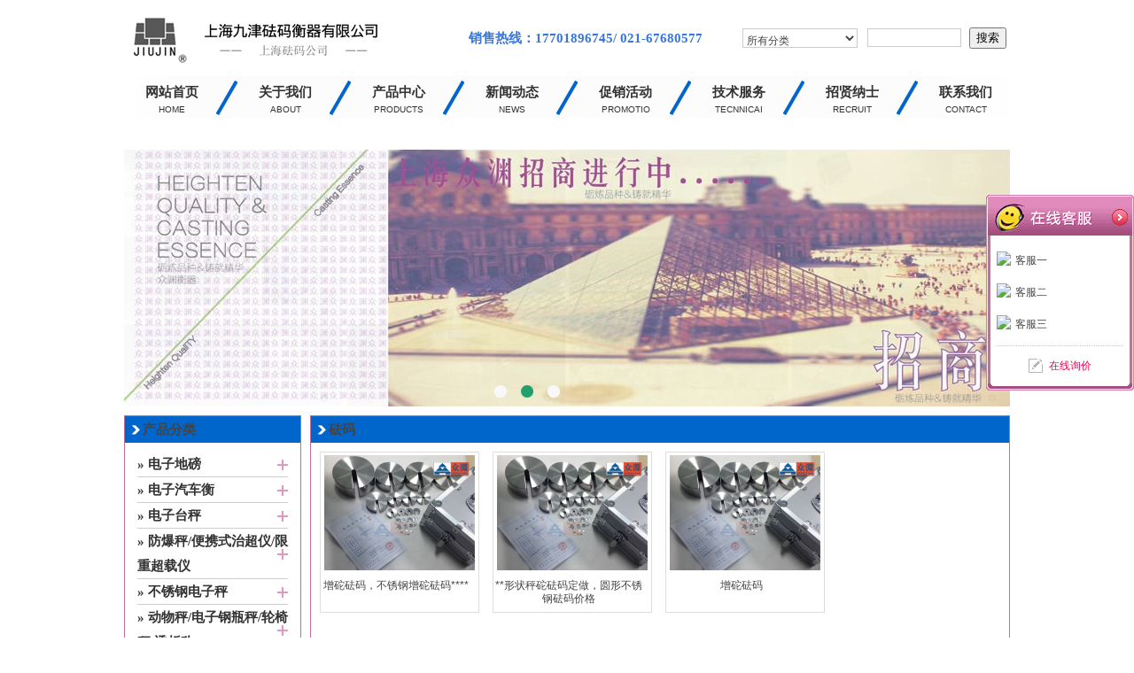

--- FILE ---
content_type: text/html
request_url: http://www.zhongyuan1588.com/product.asp?type=11&small=106
body_size: 7704
content:
<!DOCTYPE html PUBLIC "-//W3C//DTD XHTML 1.0 Transitional//EN" "http://www.w3.org/TR/xhtml1/DTD/xhtml1-transitional.dtd">
<html xmlns="http://www.w3.org/1999/xhtml">
<head>
<meta http-equiv="Content-Type" content="text/html; charset=gb2312" />
<title>砝码-增砣砝码-上海九津电子衡器有限公司</title>
<meta name="keywords" content="便携式地磅_标准砝码_不锈钢砝码_铸铁砝码_电子吊秤_砝码" />
<meta name="description" content="上海九津电子衡器有限公司是一家以市场需求为导向的衡器企业，从事地磅，电子叉车秤，砝码，铸铁砝码，不锈钢砝码，电子吊钩秤，电子衡器，标准砝码，电子天平的生产、销售、研发。主营产品有：地磅，电子叉车秤，砝码，铸铁砝码，不锈钢砝码，电子吊钩秤，电子衡器，标准砝码，电子天平。销售热线：021-67680577" />
<link href="css.css" rel="stylesheet" type="text/css" />
<script type="text/javascript" src="js/jquery-1.7.2.min.js"></script>
<script type="text/javascript" src="js/bannerv2.js"></script>
<script type="text/javascript" src="js/jquery.soChange-min.js"></script>
<script type="text/javascript" src="js/js.js"></script>
<script type="text/javascript" src="js/head.js"></script>
</head>
<body>
<table width="1000" border="0" align="center" cellpadding="0" cellspacing="0" class="logo">
  <tr>
    <td width="344"><a href="/"><img src="image/logo.jpg" alt="上海九津电子衡器有限公司" width="340" height="66" border="0" /></a></td>
    <td width="354" align="center" class="bb">销售热线：17701896745/ 021-67680577</td>
    <td width="302" align="right">
      <table width="100%" border="0" cellspacing="0" cellpadding="0">
        <form id="form1" name="form1" method="post" action="search.asp"><tr>
          <td><select name="cid" id="cid" class="set" style="width:130px; overflow:hidden">
              <option value="0">所有分类</option>
         <option value="1">电子地磅</option>
              <option  value="1">　|-电子地磅</option>
              <option  value="1">　|-电子磅秤</option>
              <option  value="1">　|-80吨地磅</option>
              <option  value="1">　|-防爆地磅秤</option>
              <option  value="1">　|-120吨地磅</option>
              <option  value="1">　|-便携式地磅</option>
              <option  value="1">　|-100吨电子地磅</option>
              <option  value="1">　|-平台秤</option>
              <option  value="1">　|-便携式移动地磅</option>
              <option  value="1">　|-地磅秤</option>
         <option value="2">电子汽车衡</option>
              <option  value="2">　|-电子汽车衡</option>
              <option  value="2">　|-数字式汽车地磅</option>
              <option  value="2">　|-汽车地磅</option>
              <option  value="2">　|-出口型汽车地磅</option>
              <option  value="2">　|-便携式汽车衡</option>
              <option  value="2">　|-汽车称重仪</option>
              <option  value="2">　|-便携式汽车地磅</option>
              <option  value="2">　|-移动式汽车衡</option>
              <option  value="2">　|-便携式轴重仪</option>
              <option  value="2">　|-超限超载治超汽车衡</option>
         <option value="3">电子台秤</option>
              <option  value="3">　|-电子台秤</option>
              <option  value="3">　|-防爆电子台秤</option>
              <option  value="3">　|-防水电子台秤</option>
              <option  value="3">　|-计重电子台秤</option>
              <option  value="3">　|-计数台秤</option>
              <option  value="3">　|-不锈钢台秤</option>
              <option  value="3">　|-100公斤台秤</option>
              <option  value="3">　|-电子台秤价格</option>
              <option  value="3">　|-带控制信号电子秤</option>
              <option  value="3">　|-60kg电子秤</option>
         <option value="4">防爆秤/便携式治超仪/限重超载仪</option>
              <option  value="4">　|-本安型防爆秤</option>
              <option  value="4">　|-隔爆型电子秤</option>
              <option  value="4">　|-防爆电子地磅</option>
              <option  value="4">　|-防爆吊秤</option>
              <option  value="4">　|-防爆电子桌秤</option>
              <option  value="4">　|-防爆电子台秤</option>
              <option  value="4">　|-防爆叉车秤</option>
              <option  value="4">　|-电子防爆秤</option>
              <option  value="4">　|-限重超载仪</option>
              <option  value="4">　|-便携式治超仪</option>
         <option value="5">不锈钢电子秤</option>
              <option  value="5">　|-不锈钢地磅</option>
              <option  value="5">　|-不锈钢电子秤</option>
              <option  value="5">　|-不锈钢台秤</option>
              <option  value="5">　|-不锈钢电子案秤</option>
              <option  value="5">　|-不锈钢钢瓶秤</option>
              <option  value="5">　|-不锈钢平台秤</option>
              <option  value="5">　|-不锈钢地牛秤</option>
              <option  value="5">　|-不锈钢电子磅秤</option>
              <option  value="5">　|-不锈钢地上衡</option>
              <option  value="5">　|-不锈钢防爆秤</option>
         <option value="6">动物秤/电子钢瓶秤/轮椅秤/透析称</option>
              <option  value="6">　|-动物秤</option>
              <option  value="6">　|-畜牧秤</option>
              <option  value="6">　|-牧畜秤</option>
              <option  value="6">　|-围栏秤</option>
              <option  value="6">　|-液氧钢瓶秤</option>
              <option  value="6">　|-电子轮椅秤</option>
              <option  value="6">　|-防爆电子钢瓶秤</option>
              <option  value="6">　|-透析秤</option>
              <option  value="6">　|-血透秤</option>
              <option  value="6">　|-电子钢瓶秤</option>
         <option value="7">电子叉车秤</option>
              <option  value="7">　|-液压叉车秤</option>
              <option  value="7">　|-电子叉车秤</option>
              <option  value="7">　|-电子地牛秤</option>
              <option  value="7">　|-不锈钢叉车秤</option>
              <option  value="7">　|-防爆叉车秤</option>
              <option  value="7">　|-电子秤价格</option>
              <option  value="7">　|-1吨电子叉车秤</option>
              <option  value="7">　|-2吨电子地牛秤</option>
              <option  value="7">　|-3吨叉车磅秤</option>
              <option  value="7">　|-电子堆高车</option>
         <option value="8">电子吊秤</option>
              <option  value="8">　|-电子吊钩秤</option>
              <option  value="8">　|-无线电子吊秤</option>
              <option  value="8">　|-耐高温电子吊秤</option>
              <option  value="8">　|-直视电子吊钩秤</option>
              <option  value="8">　|-1吨电子吊秤</option>
              <option  value="8">　|-2吨电子吊钩秤</option>
              <option  value="8">　|-3吨电子吊秤</option>
              <option  value="8">　|-5吨电子吊秤</option>
              <option  value="8">　|-10吨电子吊秤</option>
              <option  value="8">　|-电子吊秤价格</option>
         <option value="9">电子天平</option>
              <option  value="9">　|-电子天平</option>
              <option  value="9">　|-奥豪斯电子天平</option>
              <option  value="9">　|-美国华志电子天平</option>
              <option  value="9">　|-电子天平厂家</option>
              <option  value="9">　|-分析电子天平</option>
              <option  value="9">　|-水分测定仪</option>
              <option  value="9">　|-密度电子天平</option>
              <option  value="9">　|-万分之一电子天平</option>
              <option  value="9">　|-千分之一电子天平</option>
              <option  value="9">　|-百分之一电子天平</option>
         <option value="10">商业秤/电子桌秤/电子秤</option>
              <option  value="10">　|-电子秤</option>
              <option  value="10">　|-计数秤</option>
              <option  value="10">　|-计价秤</option>
              <option  value="10">　|-不锈钢桌秤</option>
              <option  value="10">　|-防爆桌秤</option>
              <option  value="10">　|-防水桌秤</option>
              <option  value="10">　|-计重电子桌秤</option>
              <option  value="10">　|-带控制电子桌秤</option>
              <option  value="10">　|-高精度电子秤</option>
              <option  value="10">　|-带报警功能电子秤</option>
         <option value="11">砝码</option>
              <option  value="11">　|-标准砝码</option>
              <option  value="11">　|-不锈钢砝码</option>
              <option  value="11">　|-天平砝码</option>
              <option  value="11">　|-铸铁砝码</option>
              <option  value="11">　|-锁型砝码</option>
              <option  value="11">　|-增砣砝码</option>
              <option  value="11">　|-挂钩砝码</option>
              <option  value="11">　|-定制砝码</option>
              <option  value="11">　|-F1F2级不锈钢砝码</option>
              <option  value="11">　|-E1E2级砝码</option>
         <option value="12">轴重秤/称重仪/电子衡器</option>
              <option  value="12">　|-称重模块</option>
              <option  value="12">　|-称重传感器</option>
              <option  value="12">　|-便携式称重仪</option>
              <option  value="12">　|-灌装秤</option>
              <option  value="12">　|-倒桶秤</option>
              <option  value="12">　|-轴重秤</option>
              <option  value="12">　|-汽车轴重仪</option>
              <option  value="12">　|-滚筒秤</option>
              <option  value="12">　|-轨道秤</option>
              <option  value="12">　|-装载机电子秤</option>
            </select>
          </td>
          <td><input name="keyword" type="text"  class="set" id="keyword" size="20" style="width:100px;" /></td>
          <td><input type="submit" name="button" id="button" value="搜索" onClick="return qq()" /></td>
        </tr></form>
      </table>
      <script type="text/javascript">
function qq()
{if(document.getElementById("keyword").value==""){
alert("搜索关键词不能为空");
return false;	}
return true;}
</script>        
    </td>
  </tr>
</table>
<div class="navbar png">
   <ul>
	<li id="bindex" class="select png" onmouseover="qiehuan(1);"><a href="index.asp" class="i"><b>网站首页</b><br /><i>HOME</i></a></li>
	<li id="babout" onmouseover="qiehuan(2);" class="png"><a href="about.asp?sid=1" class="i"><b>关于我们</b><br /><i>ABOUT</i></a></li>
	<li id="bservice" onmouseover="qiehuan(3);" class="png"><a href="product.asp?type=1" class="i"><b>产品中心</b><br /><i>PRODUCTS</i></a></li>
	<li id="bcase" onmouseover="qiehuan(4);" class="png"><a href="news.asp?sid=1" class="i"><b>新闻动态</b><br /><i>NEWS</i></a></li>
	<li id="binfo" onmouseover="qiehuan(5);" class="png"><a href="cuxiao.asp?sid=1" class="i"><b>促销活动</b><br /><i>PROMOTIO</i></a></li>
	<li id="bbook" onmouseover="qiehuan(6);" class="png"><a href="news.asp?sid=2" class="i"><b>技术服务</b><br /><i>TECNNICAI</i></a></li>
	<li id="bclient" onmouseover="qiehuan(7);" class="png"><a href="job.asp" class="i"><b>招贤纳士</b><br /><i>RECRUIT</i></a></li>
	<li style="background:none; padding-right:0px;" id="bteam" onmouseover="qiehuan(8);" class="png"><a href="contact.asp" class="i"><b>联系我们</b><br /><i>CONTACT</i></a></li>
   </ul>
  </div>
<div id="allbar">
 <div id="bar1" class="barcss"></div>
 <div id="bar2"  class="barcss" style="display:none;">
 <a href="about.asp?sid=1" class="a">公司简介</a><a href="about.asp?sid=2" class="a">荣誉资质</a><a href="about.asp?sid=3" class="a">企业文化</a><a href="about.asp?sid=4" class="a">成功案例</a>
 </div>
 <div id="bar3" class="barcss" style="display:none;">
 </div>
 <div id="bar4" class="barcss" style="display:none;">        
 <a href="news.asp?sid=1" class="a">新闻中心</a><a href="news.asp?sid=3" class="a">活动中心</a>		        
 </div>
 <div id="bar5" class="barcss" style="display:none;">
 <a href="cuxiao.asp?sid=1" class="a">热销产品</a><a href="cuxiao.asp?sid=2" class="a">促销产品</a>
 </div>
 <div id="bar6" class="barcss" style="display:none;">
 <a href="news.asp?sid=2" class="a">技术文章</a><a href="news.asp?sid=4" class="a">问题解答</a><a href="news.asp?sid=5" class="a">说明书</a>
 </div>
 <div id="bar7" class="barcss" style="display:none;">
 <a href="hezuo.asp" class="a">合作商</a><a href="job.asp" class="a">招聘岗位</a>
 </div>
 <div id="bar8" class="barcss" style="display:none;">
 <a href="guest.asp" class="a">在线询价</a><a href="contact.asp" class="a">联系方式</a>
 </div>
</div>
<div id="banner">
<div id="slidebox" class="slidebox">
<div style="background:url(image/a.jpg) center top no-repeat;" class="changeDiv ban_01"><a href="#"></a></div>
<div style="background:url(image/b.jpg) center top no-repeat;" class="changeDiv"><a href="#"></a></div>
<div style="background:url(image/c.jpg) center top no-repeat;" class="changeDiv"><a href="#"></a></div>
<ul class="ul_change"><li><span>1</span></li><li><span>2</span></li><li><span>3</span></li></ul>
</div>
</div>
<div style="clear:both"></div>
<div class="cp">
 <div class="cp-left">
  <h2><a href="product.asp?type=1"><b>产品分类</b></a></h2>
  
<div class="ny_zb">
  <div class="ny_zblb1">
    <ul class="clearfix">
      <li> <a  href="product.asp?type=1"><b style="border-bottom:1px #ccc solid; display:block;">&raquo; 电子地磅</b></a>
        <ul>
          <li><a href="product.asp?small=1&type=1">电子地磅</a></li>
          <li><a href="product.asp?small=2&type=1">电子磅秤</a></li>
          <li><a href="product.asp?small=3&type=1">80吨地磅</a></li>
          <li><a href="product.asp?small=4&type=1">防爆地磅秤</a></li>
          <li><a href="product.asp?small=5&type=1">120吨地磅</a></li>
          <li><a href="product.asp?small=6&type=1">便携式地磅</a></li>
          <li><a href="product.asp?small=7&type=1">100吨电子地磅</a></li>
          <li><a href="product.asp?small=8&type=1">平台秤</a></li>
          <li><a href="product.asp?small=9&type=1">便携式移动地磅</a></li>
          <li><a href="product.asp?small=10&type=1">地磅秤</a></li>
        </ul>
      </li>
      
      <li> <a  href="product.asp?type=2"><b style="border-bottom:1px #ccc solid; display:block;">&raquo; 电子汽车衡</b></a>
        <ul>
          <li><a href="product.asp?small=11&type=2">电子汽车衡</a></li>
          <li><a href="product.asp?small=12&type=2">数字式汽车地磅</a></li>
          <li><a href="product.asp?small=13&type=2">汽车地磅</a></li>
          <li><a href="product.asp?small=14&type=2">出口型汽车地磅</a></li>
          <li><a href="product.asp?small=15&type=2">便携式汽车衡</a></li>
          <li><a href="product.asp?small=16&type=2">汽车称重仪</a></li>
          <li><a href="product.asp?small=17&type=2">便携式汽车地磅</a></li>
          <li><a href="product.asp?small=18&type=2">移动式汽车衡</a></li>
          <li><a href="product.asp?small=19&type=2">便携式轴重仪</a></li>
          <li><a href="product.asp?small=20&type=2">超限超载治超汽车衡</a></li>
        </ul>
      </li>
      
      <li> <a  href="product.asp?type=3"><b style="border-bottom:1px #ccc solid; display:block;">&raquo; 电子台秤</b></a>
        <ul>
          <li><a href="product.asp?small=21&type=3">电子台秤</a></li>
          <li><a href="product.asp?small=22&type=3">防爆电子台秤</a></li>
          <li><a href="product.asp?small=23&type=3">防水电子台秤</a></li>
          <li><a href="product.asp?small=24&type=3">计重电子台秤</a></li>
          <li><a href="product.asp?small=25&type=3">计数台秤</a></li>
          <li><a href="product.asp?small=26&type=3">不锈钢台秤</a></li>
          <li><a href="product.asp?small=27&type=3">100公斤台秤</a></li>
          <li><a href="product.asp?small=28&type=3">电子台秤价格</a></li>
          <li><a href="product.asp?small=29&type=3">带控制信号电子秤</a></li>
          <li><a href="product.asp?small=30&type=3">60kg电子秤</a></li>
        </ul>
      </li>
      
      <li> <a  href="product.asp?type=4"><b style="border-bottom:1px #ccc solid; display:block;">&raquo; 防爆秤/便携式治超仪/限重超载仪</b></a>
        <ul>
          <li><a href="product.asp?small=31&type=4">本安型防爆秤</a></li>
          <li><a href="product.asp?small=32&type=4">隔爆型电子秤</a></li>
          <li><a href="product.asp?small=33&type=4">防爆电子地磅</a></li>
          <li><a href="product.asp?small=34&type=4">防爆吊秤</a></li>
          <li><a href="product.asp?small=35&type=4">防爆电子桌秤</a></li>
          <li><a href="product.asp?small=36&type=4">防爆电子台秤</a></li>
          <li><a href="product.asp?small=37&type=4">防爆叉车秤</a></li>
          <li><a href="product.asp?small=38&type=4">电子防爆秤</a></li>
          <li><a href="product.asp?small=39&type=4">限重超载仪</a></li>
          <li><a href="product.asp?small=40&type=4">便携式治超仪</a></li>
        </ul>
      </li>
      
      <li> <a  href="product.asp?type=5"><b style="border-bottom:1px #ccc solid; display:block;">&raquo; 不锈钢电子秤</b></a>
        <ul>
          <li><a href="product.asp?small=41&type=5">不锈钢地磅</a></li>
          <li><a href="product.asp?small=42&type=5">不锈钢电子秤</a></li>
          <li><a href="product.asp?small=43&type=5">不锈钢台秤</a></li>
          <li><a href="product.asp?small=44&type=5">不锈钢电子案秤</a></li>
          <li><a href="product.asp?small=45&type=5">不锈钢钢瓶秤</a></li>
          <li><a href="product.asp?small=46&type=5">不锈钢平台秤</a></li>
          <li><a href="product.asp?small=47&type=5">不锈钢地牛秤</a></li>
          <li><a href="product.asp?small=48&type=5">不锈钢电子磅秤</a></li>
          <li><a href="product.asp?small=49&type=5">不锈钢地上衡</a></li>
          <li><a href="product.asp?small=50&type=5">不锈钢防爆秤</a></li>
        </ul>
      </li>
      
      <li> <a  href="product.asp?type=6"><b style="border-bottom:1px #ccc solid; display:block;">&raquo; 动物秤/电子钢瓶秤/轮椅秤/透析称</b></a>
        <ul>
          <li><a href="product.asp?small=51&type=6">动物秤</a></li>
          <li><a href="product.asp?small=52&type=6">畜牧秤</a></li>
          <li><a href="product.asp?small=53&type=6">牧畜秤</a></li>
          <li><a href="product.asp?small=54&type=6">围栏秤</a></li>
          <li><a href="product.asp?small=55&type=6">液氧钢瓶秤</a></li>
          <li><a href="product.asp?small=56&type=6">电子轮椅秤</a></li>
          <li><a href="product.asp?small=57&type=6">防爆电子钢瓶秤</a></li>
          <li><a href="product.asp?small=58&type=6">透析秤</a></li>
          <li><a href="product.asp?small=59&type=6">血透秤</a></li>
          <li><a href="product.asp?small=60&type=6">电子钢瓶秤</a></li>
        </ul>
      </li>
      
      <li> <a  href="product.asp?type=7"><b style="border-bottom:1px #ccc solid; display:block;">&raquo; 电子叉车秤</b></a>
        <ul>
          <li><a href="product.asp?small=61&type=7">液压叉车秤</a></li>
          <li><a href="product.asp?small=62&type=7">电子叉车秤</a></li>
          <li><a href="product.asp?small=63&type=7">电子地牛秤</a></li>
          <li><a href="product.asp?small=64&type=7">不锈钢叉车秤</a></li>
          <li><a href="product.asp?small=65&type=7">防爆叉车秤</a></li>
          <li><a href="product.asp?small=66&type=7">电子秤价格</a></li>
          <li><a href="product.asp?small=67&type=7">1吨电子叉车秤</a></li>
          <li><a href="product.asp?small=68&type=7">2吨电子地牛秤</a></li>
          <li><a href="product.asp?small=69&type=7">3吨叉车磅秤</a></li>
          <li><a href="product.asp?small=70&type=7">电子堆高车</a></li>
        </ul>
      </li>
      
      <li> <a  href="product.asp?type=8"><b style="border-bottom:1px #ccc solid; display:block;">&raquo; 电子吊秤</b></a>
        <ul>
          <li><a href="product.asp?small=71&type=8">电子吊钩秤</a></li>
          <li><a href="product.asp?small=72&type=8">无线电子吊秤</a></li>
          <li><a href="product.asp?small=73&type=8">耐高温电子吊秤</a></li>
          <li><a href="product.asp?small=74&type=8">直视电子吊钩秤</a></li>
          <li><a href="product.asp?small=75&type=8">1吨电子吊秤</a></li>
          <li><a href="product.asp?small=76&type=8">2吨电子吊钩秤</a></li>
          <li><a href="product.asp?small=77&type=8">3吨电子吊秤</a></li>
          <li><a href="product.asp?small=78&type=8">5吨电子吊秤</a></li>
          <li><a href="product.asp?small=79&type=8">10吨电子吊秤</a></li>
          <li><a href="product.asp?small=80&type=8">电子吊秤价格</a></li>
        </ul>
      </li>
      
      <li> <a  href="product.asp?type=9"><b style="border-bottom:1px #ccc solid; display:block;">&raquo; 电子天平</b></a>
        <ul>
          <li><a href="product.asp?small=81&type=9">电子天平</a></li>
          <li><a href="product.asp?small=82&type=9">奥豪斯电子天平</a></li>
          <li><a href="product.asp?small=83&type=9">美国华志电子天平</a></li>
          <li><a href="product.asp?small=84&type=9">电子天平厂家</a></li>
          <li><a href="product.asp?small=85&type=9">分析电子天平</a></li>
          <li><a href="product.asp?small=86&type=9">水分测定仪</a></li>
          <li><a href="product.asp?small=87&type=9">密度电子天平</a></li>
          <li><a href="product.asp?small=88&type=9">万分之一电子天平</a></li>
          <li><a href="product.asp?small=89&type=9">千分之一电子天平</a></li>
          <li><a href="product.asp?small=90&type=9">百分之一电子天平</a></li>
        </ul>
      </li>
      
      <li> <a  href="product.asp?type=10"><b style="border-bottom:1px #ccc solid; display:block;">&raquo; 商业秤/电子桌秤/电子秤</b></a>
        <ul>
          <li><a href="product.asp?small=91&type=10">电子秤</a></li>
          <li><a href="product.asp?small=92&type=10">计数秤</a></li>
          <li><a href="product.asp?small=93&type=10">计价秤</a></li>
          <li><a href="product.asp?small=94&type=10">不锈钢桌秤</a></li>
          <li><a href="product.asp?small=95&type=10">防爆桌秤</a></li>
          <li><a href="product.asp?small=96&type=10">防水桌秤</a></li>
          <li><a href="product.asp?small=97&type=10">计重电子桌秤</a></li>
          <li><a href="product.asp?small=98&type=10">带控制电子桌秤</a></li>
          <li><a href="product.asp?small=99&type=10">高精度电子秤</a></li>
          <li><a href="product.asp?small=100&type=10">带报警功能电子秤</a></li>
        </ul>
      </li>
      
      <li> <a class="cur"  href="product.asp?type=11"><b style="border-bottom:1px #ccc solid; display:block;">&raquo; 砝码</b></a>
        <ul style="display:block;">
          <li><a href="product.asp?small=101&type=11">标准砝码</a></li>
          <li><a href="product.asp?small=102&type=11">不锈钢砝码</a></li>
          <li><a href="product.asp?small=103&type=11">天平砝码</a></li>
          <li><a href="product.asp?small=104&type=11">铸铁砝码</a></li>
          <li><a href="product.asp?small=105&type=11">锁型砝码</a></li>
          <li><a href="product.asp?small=106&type=11">增砣砝码</a></li>
          <li><a href="product.asp?small=107&type=11">挂钩砝码</a></li>
          <li><a href="product.asp?small=108&type=11">定制砝码</a></li>
          <li><a href="product.asp?small=109&type=11">F1F2级不锈钢砝码</a></li>
          <li><a href="product.asp?small=110&type=11">E1E2级砝码</a></li>
        </ul>
      </li>
      
      <li> <a  href="product.asp?type=12"><b style="border-bottom:1px #ccc solid; display:block;">&raquo; 轴重秤/称重仪/电子衡器</b></a>
        <ul>
          <li><a href="product.asp?small=111&type=12">称重模块</a></li>
          <li><a href="product.asp?small=112&type=12">称重传感器</a></li>
          <li><a href="product.asp?small=113&type=12">便携式称重仪</a></li>
          <li><a href="product.asp?small=114&type=12">灌装秤</a></li>
          <li><a href="product.asp?small=115&type=12">倒桶秤</a></li>
          <li><a href="product.asp?small=116&type=12">轴重秤</a></li>
          <li><a href="product.asp?small=117&type=12">汽车轴重仪</a></li>
          <li><a href="product.asp?small=118&type=12">滚筒秤</a></li>
          <li><a href="product.asp?small=119&type=12">轨道秤</a></li>
          <li><a href="product.asp?small=120&type=12">装载机电子秤</a></li>
        </ul>
      </li>
      
    </ul>
  </div>
</div>
<div class="xinwen" style="width:198px; margin-top:12px; height:304px; position:absolute;">
  <h2><a href="contact.asp"><b>联系我们</b></a></h2>
   <div class="xwtext">
     <table width="100%" border="0" cellspacing="0" cellpadding="0">
       <tr>
         <td width="28%" height="35">联系人：</td>
         <td width="72%" height="35">盘经理</td>
       </tr>
       <tr>
         <td height="35">手　机：</td>
         <td height="35">17701896745</td>
       </tr>
       <tr>
         <td height="35">电　话：</td>
         <td height="35">021-67680577</td>
       </tr>
       <tr>
         <td height="35">客　服：</td>
         <td height="35"><a target=blank href=http://wpa.qq.com/msgrd?V=3&uin=1801406374&Site=QQ客服&Menu=yes><img border="0" SRC=http://wpa.qq.com/pa?p=1:1801406374:1 alt="点击这里给我发消息"></a></td>
       </tr>
       <tr>
         <td height="35">邮　箱：</td>
         <td height="35"><a href="mailto:1801406374@qq.com">1801406374@qq.com</a></td>
       </tr>
       <tr>
         <td height="35">地　址：</td>
         <td height="35">上海市松江区沪亭路240弄26号 </td>
       </tr>
     </table>     
  </div>
</div>
<div style="clear:both"></div>
  </div>
  
 <div class="cp-right">
  <h2><a href="product.asp?type="><b>砝码</b></a></h2>
  <div class="cplist">
        <ul>
<li><a href="cp-view.asp?/675.html" target="_blank"><img src="upfiles/20165911373239657b.jpg" title="增砣砝码，不锈钢增砣砝码生产厂家"/><span>增砣砝码，不锈钢增砣砝码****</span></a></li>
<li><a href="cp-view.asp?/660.html" target="_blank"><img src="upfiles/20165922223544167b.jpg" title="特殊形状秤砣砝码定做，圆形不锈钢砝码价格"/><span>**形状秤砣砝码定做，圆形不锈钢砝码价格</span></a></li>
<li><a href="cp-view.asp?/659.html" target="_blank"><img src="upfiles/2016592224157170b.jpg" title="增砣砝码"/><span>增砣砝码</span></a></li>         
        </ul>      
       </div>
<div style="clear:both"></div>
<div class="green-black">

<a href="product.asp?type=11&amp;page=1">1</a>
</div>
<div style="text-align:center; margin-top:10px; margin-bottom:10px;">
&nbsp;&nbsp;&nbsp;当前页：1/1&nbsp;&nbsp;共3个产品&nbsp;&nbsp;16个产品/页&nbsp;&nbsp;&nbsp;
</div> 
  </div>
</div>
<div style="clear:both"></div>
<!---->
<div class="foot">Copyright &reg; 2010-2023 http://www.zhongyuan1588.com Inc. All rights reserved. 上海九津电子衡器有限公司 版权所有<br />
  地址：上海市松江区沪亭路240弄26号   E-mail：1801406374@qq.com<br />
  手机：17701896745 销售热线：021-67680577
  <a target="_blank" href="http://www.beian.gov.cn/portal/registerSystemInfo?recordcode=31011702000831"><img src="image/beian.png">沪公网安备31011702000831号</a>


<a href="http://www.miitbeian.gov.cn/state/outPortal/loginPortal.action" target="_blank">沪ICP备15024551号-1</a>   <script type="text/javascript">var cnzz_protocol = (("https:" == document.location.protocol) ? " https://" : " http://");document.write(unescape("%3Cspan id='cnzz_stat_icon_1256038178'%3E%3C/span%3E%3Cscript src='" + cnzz_protocol + "s11.cnzz.com/stat.php%3Fid%3D1256038178' type='text/javascript'%3E%3C/script%3E"));</script>　<a href="sitemap.xml" target="_blank">网站地图</a></div>
  
<script type="text/javascript" src="js/jquery.hhService.js"></script>
<script type="text/javascript">
$(function(){

	//悬浮客服
	$("#hhService").fix({
		float : 'right',	      //默认设置 “left” or “right” 
		minStatue : false,     //默认设置 “false” or “true” 
		skin : 'pink',	    //默认设置 “blue”  “orange”  “green”  “red”  “pink”
		durationTime : 1000  
	});    
	
});
</script>  
<div class="scrollsidebar" id="hhService">
<div class="side_content">
<div class="side_list">
<div class="side_title"><a title="隐藏" class="close_btn"><span>关闭</span></a></div>
<div class="side_center">            	
<div class="qqserver">
<p><a href="http://wpa.qq.com/msgrd?v=3&amp;uin=1801406374&amp;site=qq&amp;menu=yes" target="_blank"><img src="http://wpa.qq.com/pa?p=1:1801406374:47">客服一</a></p> 
<p><a href="http://wpa.qq.com/msgrd?v=3&amp;uin=289738442&amp;site=qq&amp;menu=yes" target="_blank"><img src="http://wpa.qq.com/pa?p=1:289738442:47">客服二</a></p>
<p><a href="http://wpa.qq.com/msgrd?v=3&amp;uin=286346788&amp;site=qq&amp;menu=yes" target="_blank"><img src="http://wpa.qq.com/pa?p=1:286346788:47">客服三</a></p>
</div>
<div class="msgserver">
<p><a href="guest.asp">在线询价</a></p>
</div>
</div>
<div class="side_bottom"></div>
</div>
</div>
<div class="show_btn"><span>在线客服</span></div>
</div><!--scrollsidebar end-->

</body>
</html>

--- FILE ---
content_type: text/css
request_url: http://www.zhongyuan1588.com/css.css
body_size: 5832
content:
@charset "utf-8";
body {font-size: 12px;line-height: 24px;color: #444;text-decoration: none;background-color: #FFFFFF;margin: 0px;padding: 0px;}

h1,h2,h3{ margin:0px; padding:0px;}

ul,li{ list-style:none;}
a:link{ text-decoration:none;color:#444;}
a:visited{ text-decoration:none; color:#444}
a:hover{ text-decoration: underline;}


.top{  background:#2A4477; color:#fff; line-height:34px;}
.top h1{ width:1000px; margin-left:auto; margin-right:auto; font-size:13px; height:34px; line-height:34px; font-family:"宋体"; color:#fff; font-weight:normal;}
.top span{ float:right; font-family:Arial, Helvetica, sans-serif;}

.logo{ margin-bottom:10px; width:1000px; margin-left:auto; margin-right:auto; margin-top:10px;}


.menu{height:40px;display:block;padding:0px;width:1000px;margin:0px auto 0 auto;background:url(image/xx.png);}
.menu ul{list-style:none;padding:0;margin:0; }
.menu ul li{float:left;overflow:hidden;text-align:center; }
.menu ul li a{display:block;width:125px;font-family:"微软雅黑";font-size:15px;text-decoration:none;cursor:pointer;font-weight:bold; }
.menu ul li a:hover{ color:#CC99CC;}
.menu ul li a span{left:0;width:125px;}
.menu ul li a span.out{top:0px;}
.menu span{ margin:0px; padding:0px;}


.menu .enFont{font-size: 10px;width: 92px; font-family: Verdana, Arial, Helvetica, sans-serif;line-height: 10px;	float:left; text-align:left; padding-left:33px;	text-transform: uppercase;}
.menu .enFont a:hover{color:#666;}

.menu .enFont a:hover{color:#CC99CC;}


#menu2{background-image:url(image/s_03.jpg);background-repeat:repeat;}
#menu2 ul li a{color:#FFFFFF;}
#menu2 ul li a span.over{color:#FFF;height:40px;width:125px;background-image:url(image/w_03.jpg);background-repeat:repeat;}

.navbar{ height:48px; padding:0px; margin-left:auto;  margin-right:auto; top:73px; width:1000px; background:url(image/headmenu_bg.png) no-repeat center top;}
.navbar ul{ margin:0px; padding:0px;}
.navbar li{ float:left; padding:9px 44px 0 24px; _padding-right:44px; height:40px; line-height:18px; position:relative; text-align:center; background:url(image/menu_bg.png) no-repeat right center;}
.navbar li a{text-decoration:none;}
.navbar li a b{ color:#333; font-family:"微软雅黑"; font-size:15px; text-decoration:none;}
.navbar li a i{ font-family:Arial, Helvetica, sans-serif; font-size:12px;
	color:#333;
	font-size:10px;
	font-style: normal;text-decoration:none;
}
.navbar li.last{padding:0 14px 0 13px; background:none;text-decoration:none;}
.navbar li a:hover b,.navbar li a:hover i{ color:#0066CB; text-decoration:none;}

#allbar{ width:1000px; margin-left:auto; margin-right:auto; height:25px; line-height:25px; }
.barcss a{  color:#888; display:block; font-size:14px; text-decoration:none;font-weight:bold; float:left; padding:0 22px 0 8px; height:25px; font-family:"微软雅黑"; line-height:25px;}

.barcss .a:hover{  color:#0066CB; display:block; font-size:14px; text-decoration:none;font-weight:bold; float:left; padding:0 22px 0 8px; height:25px; font-family:"微软雅黑"; line-height:25px;}


#bar2{ margin-left:140px; padding-top:5px;}
#bar3{padding-top:5px;}
#bar4{  margin-left:390px;padding-top:5px;}
#bar5{ margin-left:515px;padding-top:5px;}
#bar6{  margin-left:638px;padding-top:5px;}
#bar7{  margin-left:760px;padding-top:5px;}
#bar8{  margin-left:800px;padding-top:5px;}



#banner {width: 1000px;HEIGHT: 290px;overflow:hidden; margin-left:auto; margin-right:auto; margin-top:10px;}
.slidebox {POSITION: relative;MARGIN: 0px auto;	width: 100%;HEIGHT: 290px;OVERFLOW: hidden}
.changeDiv {POSITION: absolute;TEXT-ALIGN: center;width: 100%;DISPLAY: none}
.ban_01 {DISPLAY: block}
.changeDiv a {display: block;width: 100%;height: 290px;}
.changeDiv a img {BORDER-RIGHT-width: 0px;BORDER-TOP-width: 0px;BORDER-BOTTOM-width: 0px;HEIGHT: 290px;	width: 100%;	BORDER-LEFT-width: 0px}
.ul_change {position: absolute;	bottom: 10px;left: 50%;	overflow:hidden; width: 150px; height:20px; margin-left: -90px;}
.ul_change li {float: left;}
.ul_change span {float: left;width: 20px;height: 20px;margin: 5px 5px 0px;cursor: pointer;line-height: 0px;	text-indent: -9999px;background: url(image/v2-ico.png) no-repeat -395px -122px;
	display: inline-block;vertical-align: top;*display:inline;  *zoom:1;}
.ul_change span.on {cursor:default;	background: url(image/v2-ico.png) no-repeat -370px -122px;}


.cp{ width:1000px; margin-left:auto; margin-right:auto;}

.cp-a{ width:326px; margin-right:12px; height:290px; float:left; border:1px #0066CB solid; margin-bottom:0px; margin-top:12px; padding:0px; }
.cp-a h2{height:30px;line-height:30px;margin:0px;padding:0px;color:#fff;font-family:"微软雅黑"; font-weight:normal;display:block; 	background-color: #E297C1; padding-left:20px;background:url(image/mbg.gif);}
.cp-a h2 a{ font-weight:normal; margin:0px; padding:0px;font-family:"微软雅黑";font-size:15px; color:#fff  }

.cp-a-left { float:left; margin-top:10px; margin-left:20px; width:125px; line-height:20px; }
.cp-a-left a:link{ font-weight:normal;font-family:"微软雅黑"; font-size:12px;line-height:20px; }
.cp-a-left a:hover{ font-weight:normal;font-family:"微软雅黑";font-size:12px;line-height:20px; }

.cp-a-right { float:right; width:170px; overflow:hidden; padding-top:10px;}



.cp-a a{ display:block; font-family:"宋体"; color:#444; font-size:13px; height:24px;}

.cp-b{ width:318px; margin-right:0px; height:290px; float:left; border:1px #0066CB solid; margin-bottom:0px;margin-top:12px; }

.cp-b h2{height:30px;line-height:30px;margin:0px;padding:0px;color:#fff;font-family:"微软雅黑"; font-weight:normal;font-size:15px;	background-color: #E297C1; padding-left:20px;background:url(image/mbg.gif);}
.cp-b h2 a{font-weight:normal; margin:0px; padding:0px;font-family:"微软雅黑";font-size:15px; color:#fff}

.cp-b-left { float:left; margin-top:10px; margin-left:20px; width:125px;}
.cp-b-left a:link{ font-weight:normal;font-family:"微软雅黑"; font-size:12px;line-height:20px; }
.cp-b-left a:hover{ font-weight:normal;font-family:"微软雅黑";font-size:12px;line-height:20px; }
.cp-b-right { float:right; width:170px; overflow:hidden;overflow:hidden; padding-top:10px;}
.cp-b a{ display:block; font-family:"宋体"; color:#444; font-size:13px; height:24px;}



.nav{ width:1000px; margin-left:auto; margin-right:auto; height:auto}
.nav-left{ width:790px; float:left;}
.nav-right{ width:198px; float:left; margin-left:10px; border:1px #0066CB solid; height:452px;}
.nav-right h2{height:30px;line-height:30px;margin:0px;padding:0px;color:#fff;font-family:"微软雅黑"; font-weight:normal;font-size:15px;	background-color: #E297C1; padding-left:20px;background:url(image/mbg.gif);}

.nav-right h2 a{color:#fff;}

.nav-a-text{ padding:10px; line-height:22px;}
.nav-a h2{background:#2B4578;height:30px;line-height:30px;margin:0px;padding:0px;color:#fff;font-family:"微软雅黑"; font-weight:normal;font-size:15px;	background-color:#2B4578; padding-left:20px;background:url(image/mbg.gif);}
.cuxiao{ width:254px;border:1px #0066CB solid; height:220px; float:left;}
.cuxiao h2{height:30px;line-height:30px;margin:0px;padding:0px;color:#fff;font-family:"微软雅黑"; font-weight:normal;font-size:15px;	background-color: #E297C1; padding-left:20px;background-image: url(image/redarrow.png);background:url(image/mbg.gif);}

.cuxiao h2 a{ color:#fff;}


.honner{ width:520px;border:1px #0066CB solid; margin-left:10px; height:220px; float:left;}
.honner h2{height:30px;line-height:30px;margin:0px;padding:0px;color:#fff;font-family:"微软雅黑"; font-weight:normal;font-size:15px;	background-color: #E297C1; padding-left:20px;background:url(image/mbg.gif);}

.honner h2 a{color:#fff;}

.xinwen{ width:254px;border:1px #0066CB solid; float:left; margin-right:10px; margin-top:10px; height:220px;}
.xinwen h2{height:30px;line-height:30px;margin:0px;padding:0px;color:#fff;font-family:"微软雅黑"; font-weight:normal;font-size:15px;	background-color: #E297C1; padding-left:20px;background:url(image/mbg.gif);}


.xinwen h2 a{color:#fff;}


.nav-b{ float:left; margin-right:0px; border:1px #3D97CC solid;width:488px; height:270px; }
.nav-b h2{background:#2B4578;height:30px;line-height:30px;margin:0px;padding:0px;color:#fff;font-family:"微软雅黑"; font-weight:normal;font-size:15px;	background-color: #2B4578; padding-left:20px;background:url(image/mbg.gif);}


.footbg{ height:2px; background:#2B4578; width:1000px; margin-left:auto; margin-right:auto; margin-top:40px; }


.link{margin-left:auto; margin-right:auto; }

.foot{ margin-left:auto; margin-right:auto; text-align:center;  margin-bottom:0px; padding-bottom:20px; background:url(image/footbg.jpg) bottom repeat-x; padding-top:20px; font-family:Arial, Helvetica, sans-serif;}

.ad {width:998px; height:auto; border:1px #0066CB solid; margin-top:12px; margin-bottom:10px; margin-left:auto; margin-right:auto;}
.ad h2{height:30px;line-height:30px;margin:0px;padding:0px; color:#fff; font-family:"微软雅黑";background:url(image/mbg.gif); font-weight:normal;font-size:15px;	background-color: #E297C1; padding-left:20px;   }

.ad h2 a{ color:#fff;}


.xwtext{ padding-left:10px; padding-top:10px; font-family:Arial, Helvetica, sans-serif; line-height:24px;}

.text-wz{ padding-left:60px; padding-top:20px; padding-right:60px; padding-bottom:20px; font-size:14px; font-family:"微软雅黑"; line-height:26px;}

.text-wz ul{ margin:0px; padding:0px;}
.text-wz li{ margin:0px; padding:0px; height:34px; line-height:34px; border-bottom:1px #ccc dotted;}
.text-wz i{ float:right;}

.text-wz-title{ font-size:26px; font-family:"微软雅黑"; color:#444; text-align:center; padding-top:20px; padding-bottom:20px;}



#tab { width:1000px; margin-left:auto; margin-right:auto;  margin-top:10px; }
#tab_menu { clear:both; margin:0px; padding:0px;}
#tab_menu ul { clear:both; margin:0px; padding:0px; line-height:22px;}

#tab_menu li { float:left; text-align:center; margin:0px; cursor:pointer; list-style:none; background:#0066CB; border-bottom:none; width:102px; line-height:22px; margin-right:10px; font-size:12px; color:#FFFFFF}
#tab_menu li.hover { background:#DFDFDF;}
#tab_menu li.selected { color:#FFF; }
#tab_box { clear:both;font-size:12px; overflow:hidden}
#tab_box ul{ margin-top:10px; padding:0px;}
#tab_box li{ padding:0px; float:left;}
.hide{display:none}
.sqlink{ position:absolute; top:5px; right:5px; font-size:12px; color:#000}
.sqlink a{ color:#f00;}


.fenxiang{ width:1000px; margin-left:auto; margin-right:auto; margin-bottom:10px;}



.cp{ width:1000px; margin-left:auto; margin-right:auto; margin-top:10px;}
.cp-left {width:198px; height:auto; border:1px #C36D9D solid; margin-bottom:10px; margin-left:auto; margin-right:auto; float:left;}
.cp-left h2{height:30px;line-height:30px;margin:0px;padding:0px;color:#fff;font-family:"微软雅黑"; font-weight:normal;font-size:15px;	background-color: #E297C1; padding-left:20px;background:url(image/mbg.gif);}


.cp-right {width:788px; height:985px; border:1px #C36D9D solid; margin-bottom:10px; margin-left:10px; margin-right:auto; float:left;}
.cp-right h2{height:30px;line-height:30px;margin:0px;padding:0px;color:#fff;font-family:"微软雅黑"; font-weight:normal;font-size:15px;	background-color: #E297C1; padding-left:20px;background:url(image/mbg.gif);}


.cp-rightt {width:788px; height:auto; border:1px #C36D9D solid; margin-bottom:10px; margin-left:10px; margin-right:auto; float:left;}
.cp-rightt h2{height:30px;line-height:30px;margin:0px;padding:0px;color:#fff;font-family:"微软雅黑"; font-weight:normal;font-size:15px;	background-color: #E297C1; padding-left:20px;background:url(image/mbg.gif);}


.clearfix:after{content:".";display:block;height:0;clear:both;visibility:hidden}
.clearfix{display:inline-table}
*html .clearfix{height:1%}
.clearfix{display:block}
*+html .clearfix{min-height:1%}
/* ny_zb */
.ny_zb{width:190px;overflow:hidden;font-family:"微软雅黑";margin:0px auto 0 auto;}

.ny_zbbt{background-color:#f1f1f1;height:34px;line-height:34px; overflow:hidden;}




.ny_zbbt span{padding-left:10px;font-size:15px;color:#000;line-height:34px;}
.ny_zblb1{padding:10px 10px 10px 0px;}

.ny_zblb1 li{line-height:28px;font-size:15px;color:#333;float:left;width:100%; }
.ny_zblb1 li a{display:block;padding-left:10px;text-decoration:none;color:#333;background:url(image/04.gif) no-repeat right;}
.ny_zblb1 li a.cur{color:#993399;font-weight:bold;background:url(image/04_h.gif) no-repeat right;text-decoration:none;}

.ny_zblb1 li ul{display:none;color:#666;padding:5px 0 5px 0px;}
.ny_zblb1 li ul li{float:none;background-image:none;height:26px;line-height:26px;margin-top:0px;font-size:14px;}
.ny_zblb1 li ul li a{padding-left:15px;display:block;background:url(image/05.gif) no-repeat left;}
.ny_zblb1 li ul a:hover{color:#993399;}

body{font-family:Arial, Helvetica, sans-serif;font-size:12px;font-weight:normal;color:#666666;margin:0px;padding:0px;background:#fff;}
p,from,h1,h2,h3,h4,h5,h6{margin:0px;padding:0px;}
ul,ol{margin:0px;padding:0px;list-style-type:none;}
img{border:none;}

.cplist{ margin:0px; padding:10px; }
.cplist ul{ margin:0px; padding:0px;}
.cplist li{ width:180px;  display:block;  margin-right:15px; margin-bottom:25px; text-align:center;   float:left; list-style:none;}
.cplist li img{ width:170px; height:130px; padding-top:3px;}
.cplist li span{ display:block; width:170px; line-height:15px; padding-top:10px; text-align:center;}
.cplist li a{ background:#fff;border:1px #ddd solid;display:block;  font-size:12px; height:180px;}
.cplist li a:hover{ background:#E7FCFC; border:1px #438081 solid;display:block; height:180px;}

/*分页代码*/

DIV.green-black {PADDING-RIGHT: 3px;PADDING-LEFT: 3px;	PADDING-BOTTOM: 3px;MARGIN-top: 30px; margin-bottom:30px;	PADDING-TOP: 3px;	TEXT-ALIGN: center;	font-family: Arial, Helvetica, sans-serif;}
DIV.green-black A {	BORDER-RIGHT: #6699CC 1px solid; PADDING-RIGHT: 12px; BORDER-TOP: #6699CC 1px solid; PADDING-LEFT: 12px; BACKGROUND: url(images/pageimage1.gif) #fff; PADDING-BOTTOM: 8px; BORDER-LEFT: #6699CC 1px solid; COLOR: #6699CC; MARGIN-RIGHT: 8px; PADDING-TOP: 8px; font-size:16px; BORDER-BOTTOM: #6699CC 1px solid; TEXT-DECORATION: none}
DIV.green-black A:hover {	BORDER-RIGHT: #6699CC 1px solid; BORDER-TOP: #6699CC 1px solid; BACKGROUND: url(images/pageimage2.gif) #6699CC; BORDER-LEFT: #6699CC 1px solid; COLOR: #fff; BORDER-BOTTOM: #6699CC 1px solid}
DIV.green-black A:active {	BORDER-RIGHT: #6699CC 1px solid; BORDER-TOP: #6699CC 1px solid; BACKGROUND: url(images/pageimage2.gif) #6699CC; BORDER-LEFT: #6699CC 1px solid; COLOR: #fff; BORDER-BOTTOM: #6699CC 1px solid}
DIV.green-black SPAN.current {	BORDER-RIGHT: #aad83e 1px solid; PADDING-RIGHT: 5px; BORDER-TOP: #aad83e 1px solid; PADDING-LEFT: 5px; FONT-WEIGHT: bold; BACKGROUND: url(images/pageimage2.gif) #aad83e; PADDING-BOTTOM: 2px; BORDER-LEFT: #aad83e 1px solid; COLOR: #fff; MARGIN-RIGHT: 2px; PADDING-TOP: 2px; BORDER-BOTTOM: #aad83e 1px solid}
DIV.green-black SPAN.disabled {	BORDER-RIGHT: #f3f3f3 1px solid; PADDING-RIGHT: 5px; BORDER-TOP: #f3f3f3 1px solid; PADDING-LEFT: 5px; PADDING-BOTTOM: 2px; BORDER-LEFT: #f3f3f3 1px solid; COLOR: #ccc; MARGIN-RIGHT: 2px; PADDING-TOP: 2px; BORDER-BOTTOM: #f3f3f3 1px solid}


.bimg{ margin:20px;}

.gg{ border:1px #ccc solid; height:32px; line-height:32px;  padding-left:5px; font-family:Arial, Helvetica, sans-serif; color:#444;}

.cx{ width:940px; padding:30px; padding-bottom:30px; min-height:400px;}
.cx img{ max-width:940px;}



.index_product{margin:0px auto; width:990px; height:180px; margin-top:5px; }
.index_product ul{margin:0px; padding:0px;}
.index_product ul li{float:left; width:140px;}
.indeximg{ padding-top:10px; width:150px;}
.index_product ul li #divimg{width:150px; text-align:center;}
.index_product ul li #divtit{width:75px; height:25px; line-height:25px; text-align:center;}
.index_product .img{ text-align:center; }
.index_product .t{width:150px; padding-top:5px; text-align:center;
display:block;/*内联对象需加*/
word-break:keep-all;/* 不换行 */
white-space:nowrap;/* 不换行 */
overflow:hidden;/* 内容超出宽度时隐藏超出部分的内容 */
text-overflow:ellipsis;/* 当对象内文本溢出时显示省略标记(...) ；需与overflow:hidden;一起使用。*/
color:#444; font-family:Arial, Helvetica, sans-serif; margin-top:0px;}


.set{ border:1px #ccc solid; padding-top:4px;background: transparent;  color:#444; font-family:Arial, Helvetica, sans-serif;font-size:12px;  overflow:hidden}
.set select{ background: transparent; padding:4px; -webkit-appearance: none; /*for chrome*/}


.bb{ font-family:"微软雅黑"; color:#3976DC; font-size:15px; font-weight:bold;}


.qqserver p img{display:inline;margin:-5px 5px 0 0;vertical-align:middle;}
.scrollsidebar{position:absolute;z-index:999;top:220px;}
.side_content{width:167px;height:auto;overflow:hidden;float:left;}
.side_content .side_list{width:167px;overflow:hidden;}
.show_btn{width:0;height:144px;overflow:hidden;margin-top:50px;float:left;cursor:pointer;}
.show_btn span{display:none;}
.close_btn{width:24px;height:24px;cursor:pointer;}
.side_title,.side_bottom,.close_btn,.show_btn{background:url(image/service/sidebar_bg.png) no-repeat;_background:url(image/service/sidebar_bg.gif) no-repeat;}
.side_title{height:46px;}
.side_title{height:46px;}
.side_bottom{height:8px;}
.side_center{font-family:Verdana, Geneva, sans-serif;padding:10px 12px 5px 12px;font-size:12px;}
.close_btn{float:right;display:block;width:19px;height:19px;margin:16px 7px 0 0;_margin:16px 3px 0 0;}
.close_btn span{display:none;}
.side_center .qqserver p{text-align:left;padding:6px 0;margin:0;vertical-align:middle;}
.phoneserver {font-size:14px;text-align:center;}
.phoneserver p{padding:2px 0;_height:16px;margin:0;color:#666666;}
.msgserver{border-top:1px dotted #ccc;text-align:center;margin-top:6px;padding:10px 0 3px 0;}
.msgserver a{background:url(image/service/sidebar_bg.gif) no-repeat -119px -154px;padding:3px 0 3px 23px;}
.side_content hr{border-bottom:1px solid #E6E6E6;height:1px;margin:10px 0;clear:both;}


/* gray skin as the default skin */
.side_title, .side_gray .side_title{background-position:-682px 0;}
.side_center, .side_gray .side_center{background:url(image/service/gray_line.gif) repeat-y center;}
.side_bottom, .side_gray .side_bottom{background-position:-682px -60px;}
.close_btn, .side_gray .close_btn{background-position:-44px -91px;}
.close_btn:hover, .side_gray .close_btn:hover{background-position:-65px -91px;}
.show_btn , .side_gray .show_btn{background-position:-255px 0;}
.msgserver a, .side_gray .msgserver a{color:#6c6c6c;}
hr, .side_gray hr{border-bottom:1px solid #e4e4e4;}

/* blue skin  */
.side_blue .side_title{background-position:-333px 0;}
.side_blue .side_center{background:url(image/service/blue_line.gif) repeat-y center;}
.side_blue .side_bottom{background-position:-333px -60px;}
.side_blue .close_btn{background-position:-44px 0;}
.side_blue .close_btn:hover{background-position:-65px 0;}
.side_blue .show_btn{background-position:-119px 0;}
.side_blue .msgserver a{color:#06C;}
.side_blue hr{border-bottom:1px solid #dbe4e9;}

/* orange skin  */
.side_orange .side_title{background-position:-333px -76px;}
.side_orange .side_center{background:url(image/service/orange_line.gif) repeat-y center;}
.side_orange .side_bottom{background-position:-333px -136px;}
.side_orange .close_btn{background-position:-44px -23px;}
.side_orange .close_btn:hover{background-position:-65px -23px;}
.side_orange .show_btn{background-position:-153px 0;}
.side_orange .msgserver a{color:#ff9a00;}
.side_orange hr{border-bottom:1px solid #feefde;}

/* green skin  */
.side_green .side_title{background-position:-505px 0;}
.side_green .side_center{background:url(image/service/green_line.gif) repeat-y center;}
.side_green .side_bottom{background-position:-505px -60px;}
.side_green .close_btn{background-position:-44px -45px;}
.side_green .close_btn:hover{background-position:-65px -45px;}
.side_green .show_btn{background-position:-187px 0;}
.side_green .msgserver a{color:#68c40b;}
.side_green hr{border-bottom:1px solid #edf2e5;}

/* red skin  */
.side_red .side_title{background-position:-505px -76px;}
.side_red .side_center{background:url(image/service/red_line.gif) repeat-y center;}
.side_red .side_bottom{background-position:-505px -136px;}
.side_red .close_btn{background-position:-44px -67px;}
.side_red .close_btn:hover{background-position:-65px -67px;}
.side_red .show_btn{background-position:-221px 0;}
.side_red .msgserver a{color:red;}
.side_red hr{border-bottom:1px solid #f7f5df;}


/* pink skin  */
.side_pink .side_title{background-position:-682px -76px;}
.side_pink .side_center{background:url(image/service/pink_line.gif) repeat-y center;}
.side_pink .side_bottom{background-position:-682px -136px;}
.side_pink .close_btn{background-position:-44px -112px;}
.side_pink .close_btn:hover{background-position:-65px -112px;}
.side_pink .show_btn{background-position:-289px 0;}
.side_pink .msgserver a{color:#ed0652;}
.side_pink hr{border-bottom:1px solid #e4e4e4;}


--- FILE ---
content_type: application/javascript
request_url: http://www.zhongyuan1588.com/js/js.js
body_size: 655
content:
// JavaScript Document

$(function(){
	    var $div_li =$("div#tab_menu ul li");
	    $div_li.click(function(){
			$(this).addClass("selected")            //褰撳墠<li>鍏冪礌楂樹寒
				   .siblings().removeClass("selected");  //鍘绘帀鍏跺畠鍚岃緢<li>鍏冪礌鐨勯珮浜�
            var index =  $div_li.index(this);  // 鑾峰彇褰撳墠鐐瑰嚮鐨�<li>鍏冪礌 鍦� 鍏ㄩ儴li鍏冪礌涓殑绱㈠紩銆�
			$("div#tab_box > div")   	//閫夊彇瀛愯妭鐐广€備笉閫夊彇瀛愯妭鐐圭殑璇濓紝浼氬紩璧烽敊璇€傚鏋滈噷闈㈣繕鏈塪iv 
					.eq(index).show()   //鏄剧ず <li>鍏冪礌瀵瑰簲鐨�<div>鍏冪礌
					.siblings().hide(); //闅愯棌鍏跺畠鍑犱釜鍚岃緢鐨�<div>鍏冪礌
		}).hover(function(){
			$(this).addClass("hover");
		},function(){
			$(this).removeClass("hover");
		})
})

--- FILE ---
content_type: application/javascript
request_url: http://www.zhongyuan1588.com/js/jquery.hhService.js
body_size: 994
content:
;(function($){
    $.fn.fix = function(options){
      var defaults = {
	    	float : 'left',
				minStatue : false,
				skin : 'gray',
				durationTime : 1000	
    	}
	    var options = $.extend(defaults, options);		
	
	    this.each(function(){
	    	//获取对象
				var thisBox = $(this),
						closeBtn = thisBox.find('.close_btn' ),
						show_btn = thisBox.find('.show_btn' ),
						sideContent = thisBox.find('.side_content'),
						contentWidth = thisBox.find('.side_list').width(),
						sideList = thisBox.find('.side_list');	
				var defaultTop = thisBox.offset().top;	//对象的默认top	
				
				thisBox.css(options.float, 0);			
				if(options.minStatue){
					$(".show_btn").css("float", options.float);
					sideContent.css('width', 0);
					show_btn.css('width', 25);
				}
				//皮肤控制
				if(options.skin) thisBox.addClass('side_'+options.skin);
										
				//核心scroll事件			
				$(window).bind("scroll",function(){
					var offsetTop = defaultTop + $(window).scrollTop() + "px";
		      thisBox.animate({
		      	top: offsetTop
		      },
		      {
		      	duration: options.durationTime,	
		      	queue: false    //此动画将不进入动画队列
		      });
				});	
				
				//close事件
				closeBtn.bind("click",function(){
					sideContent.animate({width: '0'},"fast");
	      	show_btn.stop(true, true).delay(300).animate({ width: '33px'},"fast").css('float','right');
	        //thisBox.width(thisBox.find('.show_btn' ).width());
				});
				
				//show事件
				show_btn.click(function() {
					$(this).animate({width: '0px'},"fast");
		      thisBox.width(contentWidth);
		      sideContent.stop(true, true).delay(200).animate({ width: '167px'},"fast");
		    });
					
	    });	//end this.each
    };
})(jQuery);

--- FILE ---
content_type: application/javascript
request_url: http://www.zhongyuan1588.com/js/bannerv2.js
body_size: 369
content:
// sochange
$(document).ready(function() {
    $('#slidebox div.changeDiv').soChange({ 
	    thumbObj:'#slidebox .ul_change span', 
    	thumbNowClass:'on', 
    	thumbOverEvent:false, 
	    slideTime:800, 
    	changeTime:2000,
    	delayTime:0, 
    	autoChange:true,
    	overStop:true 
	});
	
	$('#tab_about div').soChange({
	    thumbObj:'#tab_about h3',
		slideTime:0,
		thumbOverEvent:false,
		autoChange:false
	});
});